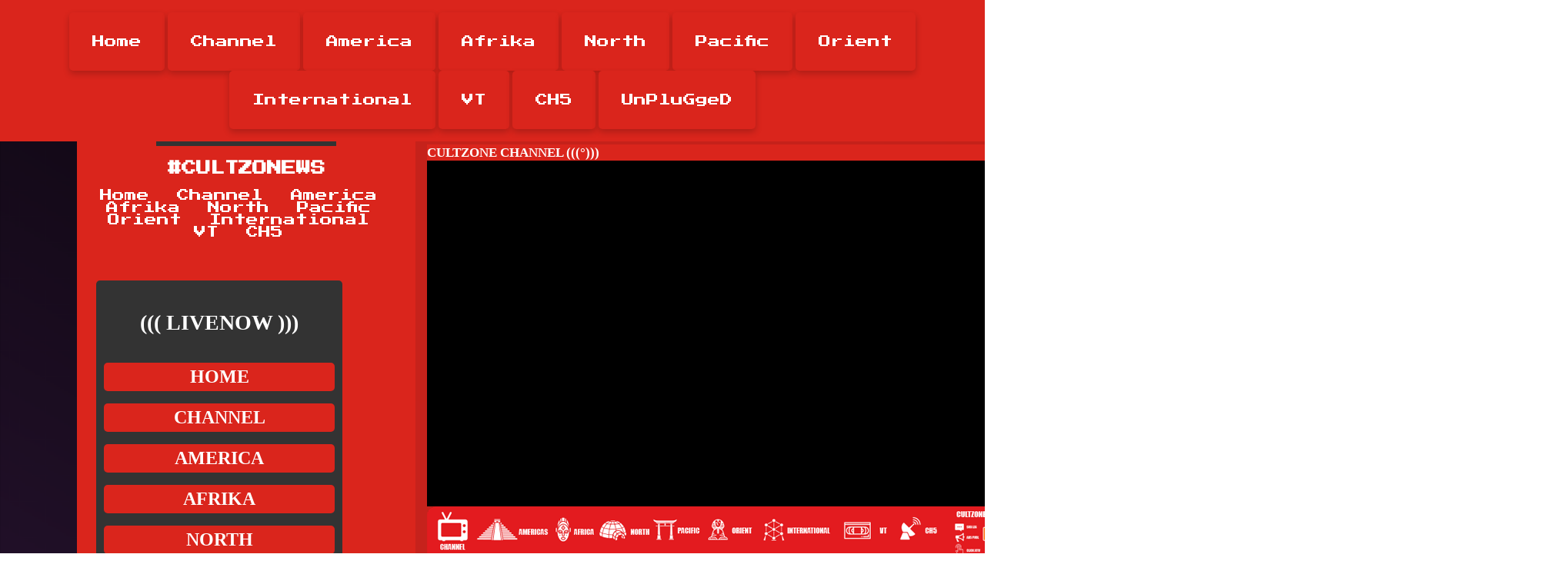

--- FILE ---
content_type: text/html; charset=ISO-8859-1
request_url: https://cultzone.org/tv.php?tv=io
body_size: 90034
content:
<!DOCTYPE html>
<html lang="pt-BR">
<head>
<link href="https://fonts.googleapis.com/css2?family=Press+Start+2P&display=swap" rel="stylesheet"> <!-- Importa a fonte -->
<title>#CULTZONEWS MOTOR:</title>
	<meta name="title" content="THE CULT ZONE CULTZONE The Real Motor Entertainment 101 Divirta-se!" />
	<meta http-equiv="content-type" content="text/html; charset=iso-8859-1" >
	<meta name="author" content="CULTZONE" >
	<meta name="Keywords" Content="buscador brasileiro, motor de busca, buscador, search brazil">
	<meta name="description" content="The Real Motor Entertainment THE Real Cult Zone. Don't accept imitations.Find Movies Games Comics Anime Literatura and Have fun! The Cult Zone THE Portal of entertainment that will change their concepts. The last limit of the desert of the Real. Free your mind, Neo. Enjoy the Matrix." />
	<meta content="text/html; charset=ISO-8859-1" http-equiv="Content-Type" />
	<meta content="pt" http-equiv="Content-Language" />
	<meta content="0" http-equiv="Expires" />
	<meta content="no-cache, must-revalidate" http-equiv="Cache-Control" />
	<meta content="no-cache" http-equiv="Pragma" />
	<meta name="revisit-after" content="3 days" />
	<meta name="author" content="CULTZONE" />
	<meta name="copyright" content="&copy; WebSolutions 2026 https://web.cultzone.com.br" />
	<meta name="language" content="portuguese" />
	<meta name="distribution" content="Global" />
	<meta name="robots" content="index, follow" />
	<meta name="rating" content="General" />
	<meta name="geo.country" content="Brasil" />
	<meta name="dc.language" content="pt" />
	<meta name="yandex-verification" content="e11111b37b53f6ac" />
	<meta name="viewport" content="width=device-width, initial-scale=0.5, user-scalable=yes, minimum-scale=0.1, maximum-scale=1.0">
	<meta http-equiv="X-Content-Type-Options" content="nosniff" />
	<meta http-equiv="Content-Security-Policy" content="script-src 'none';">  
<!-- <link href="https://www.cultzone.org/cultzone.css" rel="stylesheet" type="text/css">-->
<link href="https://www.cultzone.com.br/cultzone.css" rel="stylesheet" type="text/css">
</head>
<head>
    <style>
        body {
            background-color: #000000; /* Cor de fundo */
            background: linear-gradient(30deg, #8e44ad, #000000); /* Gradiente */
            color: #FFFFFF; /* Cor do texto */
            font-family: 'Press Start 2P', cursive; /* Fonte estilo retro */
            display: flex; /* Usando Flexbox para layout */
            text-align: center;
            padding: 100px;
            margin-left: 0px;
            margin-top: 0px;
            margin-right: 0px;
            margin-bottom: 0px;
            overflow-x: hidden; /* Remove a barra de rolagem horizontal */
        }

        header{
            border-radius: 8px;        
        }

        .style1 {font-size: 24px}

        h1 {
            margin-bottom: 20px;
        }

        .container {
            max-width: 800px;
            margin: auto;  
    
        }

        .video-container {
            flex-grow: 1; /* O conteÃºdo central ocupa o espaÃ§o restante */
            display: flex;
            flex-direction: column;
            align-items: center; /* Alinha itens ao centro */
            margin: auto;
        }

        .editor {
            max-width: 800px;
            margin: left;
            text-align: left;
            margin: 5px;
        }

        .section {
            background-color: rgba(218, 37, 28, 0.9); /* Fundo semi-transparente */
            border-radius: 8px;
            padding: 15px;
            margin-bottom: 20px;
        }

        .noticias {
            background-color: rgba(218, 37, 28, 0.2); /* Fundo semi-transparente */
            border-radius: 8px;
            padding: 15px;
            margin-bottom: 20px;
            margin: 5px;
        }

        .sidebar {
            width: 300px; /* Largura do menu lateral */
            background-color: #333; /* Cor do menu lateral */
            padding: 10px;
            border-radius: 5px;
            margin-right: 20px;
            display: flex;
            flex-direction: column; /* Alinha os botÃµes verticalmente */
            align-items: LEFT; /* Centraliza os botÃµes horizontalmente */
            margin: 5px;
        }

        .sidebar h3 {
            color: white;
        }

        .audio-bar {
            background-color: #DA251C; /* Barra sonora background color */
            padding: 10px;
            display: flex;
            align-items: center;
            position: relative;
            z-index: 1000; /* Ensure it is on top */
        }

        .audio-bar img {
            border-radius: 5px; /* Rounded corners for images */
            margin-right: 10px;
        }

        .audio-bar h3 {
            margin: 0;
            color: #FFFFFF; /* Track title color */
        }

        .audio-bar p {
            margin: 0;
            color: #FFFFFF; /* Artist name color */
        }

        .button {
            display: inline-block;
            padding: 5px 10px; /* Tamanho dos botÃµes */
            margin: 8px 0; /* Margem entre os botÃµes na barra de controle (ajustado para 8 pixels) */
            background-color: #DA251C; /* Cor do botÃ£o */
            color: white;
            border-radius: 5px;
            cursor: pointer;
        }

        .button:hover {
            background-color: #FF3B3B; /* Cor ao passar o mouse */
        }

        a {
            color: #FFD700; /* Cor dourada para os links */
            text-decoration: none; /* Remove sublinhado */
        }

        a:hover {
            text-decoration: underline; /* Sublinha ao passar o mouse */
        }
        header {
            background-color: #DA251C; /* Header background color */
            padding: 20px;
            text-align: center;
        }

        nav ul {
            list-style-type: none;
            padding: 0;
        }

        nav ul li {
            display: inline;
            margin-right: 20px;
        }

        nav ul li a {
            color: #FFFFFF; /* Link color */
            text-decoration: none;
        }

        main {
            padding: 20px;
        }

        h2 {
            color: #FFFFFF; /* Title color */
        }
        .article-list {
            background-color: #1a1a1a; /* Darker background for articles */
            border-radius: 5px; /* Rounded corners */
            padding: 10px;
            margin-top: 20px;
        }

        .article-item {
            margin-bottom: 15px;
        }

        .article-image {
            max-width: 100%; /* Responsive image */
            border-radius: 5px; /* Rounded corners */
            margin-bottom: 20px;
        }

        .game-card_titles{
            font-family: 'Press Start 2P', cursive; /* Fonte estilo retro */
            font-size: 18px;
            font-weight: bold;
            text-transform: uppercase;
            color: yellow;
        }
        .game-card{
            font-family: 'Press Start 2P', cursive; /* Fonte estilo retro */
            font-size: 14px;
            font-weight: bold;            
            text-transform: capitalize;

        }
        .search_titles{
            font-family: Tahoma;
            font-size: 18px;
            font-weight: bold;
            text-transform: uppercase;
        }
        .search_lines{
            font-family: Tahoma;
            font-size: 14px;
            font-weight: bold;
        }        

        .search-results {
            margin-top: 20px;
        }

        .result-item {
            background-color: #1a1a1a; /* Darker background for results */
            border-radius: 5px; /* Rounded corners */
            padding: 10px;
            margin-bottom: 10px;
        }

        footer {
            background-color: #DA251C; /* Footer background color */
            color: #FFFFFF; /* Footer text color */
            text-align: center;
            padding: 10px 0;
            margin-top: 20px;
            margin: 5px;
        }

        .search-widget {
            margin-top: 20px; /* EspaÃ§o acima da busca */
        }

        .search-container {
            display: flex; /* Usando Flexbox para alinhar os elementos */
            justify-content: center; /* Centraliza os itens horizontalmente */
            align-items: center; /* Alinha os itens verticalmente */
        }

        .search-input {
            padding: 10px; /* EspaÃ§amento interno */
            width: 250px; /* Largura do campo de busca */
            border: 1px solid #DA251C; /* Borda do campo */
            border-radius: 5px; /* Bordas arredondadas */
            margin-right: 10px; /* EspaÃ§o entre o campo e o botÃ£o */
            background-color: rgba(255, 255, 255, 0.25); /* Fundo semi-transparente */
            color: #FFFFFF; /* Cor do texto */
            font-style:: normal;
            color: #FFFFFF;
            font-weight: bold;
            font-variant: normal;
            line-height: normal;
            /*text-transform: uppercase */
        }

        .search-button {
            padding: 10px 15px; /* Tamanho do botÃ£o */
            background-color: #FFFFFF; /* Cor de fundo do botÃ£o */
            color: white; /* Cor do texto do botÃ£o (vermelho) */
            font-weight: bolder; /* Deixa o texto em negrito */
            border: none; /* Remove a borda padrÃ£o */
            border-radius: 5px; /* Bordas arredondadas */
            cursor: pointer; /* Muda o cursor ao passar sobre o botÃ£o */
            transition: background-color 0.3s, color 0.3s; /* TransiÃ§Ã£o suave para hover */
        }

        .search-button:hover {
            background-color: #FF3B3B; /* Cor ao passar o mouse */
        }

        .search-widget input[type="text"] {
            padding: 10px;
            width: 300px;
        }

        .search-widget button {
            padding: 10px;
            background-color: #DA251C; /* Button color */
            color: #FFFFFF; /* Button text color */
            border: none;
            cursor: pointer;
        }
        .search-bar {
            margin-top: 10px;
        }

        .search-bar input[type="text"] {
            padding: 10px;
            width: 300px;
            border-radius: 5px;
            border: 1px solid #DA251C; /* Border color */
        }
        .menu {
            /*width: 300px; /* Largura fixa para o menu */
            margin-right: 20px; /* EspaÃ§o entre o menu e o conteÃºdo central */
            display: flex; /* Usar flexbox para layout */
            margin: left;            
            flex-direction: column;
            align-items: left;
            text-align: left;
            padding: 30px 0; /* Adiciona espaÃ§amento interno na parte superior e inferior */
            margin: 5px;
            border-radius: 5px;        
        }
        .corpo {
            font-family: Arial, sans-serif;
            display: flex;
            justify-content: center;
            align-items: center;
            height: 100vh;
            background-color: #333;
            color: white;
            margin: 0;
        }

        #powerButton {
            padding: 10px 20px;
            font-size: 16px;
            background-color: #2a2a2a;
            color: white;
            border: none;
            cursor: pointer;
        }

        #powerButton:active {
            background-color: #555;
        }

        #leds-container {
            display: flex;
            justify-content: center;
            margin-top: 20px;
        }

        .ledx {
            width: 20px;
            height: 20px;
            background-color: #444;
            transition: background-color 0.2s ease;
        }

        /* LEDs unidos sem margens */
        .led-container {
            display: flex;
        }
        
    /* Estilos gerais para a tabela de notÃ­cias */
    .news-table {
        width: 100%; /* Faz a tabela ocupar toda a largura disponÃ­vel */
        border-collapse: collapse; /* Remove espaÃ§os entre as cÃ©lulas */
    }

    .news-row {
        background-color: #CCCCFF; /* Cor de fundo para o conteÃºdo da notÃ­cia */
        padding: 1px; /* EspaÃ§amento interno */
        margin-bottom: 10px; /* EspaÃ§amento entre as caixas de notÃ­cias */
        display: flex; /* Usar flexbox para alinhar os itens */
        align-items: flex-start; /* Alinha os itens ao topo */
        margin-right: 21px; /* EspaÃ§amento entre as caixas de notÃ­cias */
    }

    .news-image {
        width: 120px; /* Largura da imagem */
        height: 90px; /* Altura da imagem */
        margin-right: 10px; /* EspaÃ§amento Ã  direita da imagem */
        padding: 5px; /* EspaÃ§amento interno do conteÃºdo */
        margin-left: 2px; /* EspaÃ§amento Ã  direita da imagem */
    }

    .news-content {
        background-color: #CCCCFF; /* Cor de fundo para o conteÃºdo da notÃ­cia */
        padding: 5px; /* EspaÃ§amento interno do conteÃºdo */
        flex-grow: 1; /* Faz o conteÃºdo ocupar o espaÃ§o restante */
    }

    .title_homedstq {
        font-weight: bold; /* Destaque para o tÃ­tulo */
    }

    .homedstq {
        color: #333; /* Cor do texto da chamada */
    }

        /* Responsividade para dispositivos mÃ³veis */
    @media (max-width: 800px) {
        .container {
            max-width: 600px;
            margin: auto;    
        }

        .editor {
            max-width: 600px;
            margin: left;
            text-align: left;
            margin: 5px;
        }
        .sidebar {
            width: 150px; /* Largura do menu lateral */
            background-color: #333; /* Cor do menu lateral */
            padding: 10px;
            border-radius: 5px;
            margin-right: 20px;
            display: flex;
            flex-direction: column; /* Alinha os botÃµes verticalmente */
            align-items: LEFT; /* Centraliza os botÃµes horizontalmente */
            margin: 5px;
        }
    }
    </style>
</head>
<body>
<div>    
    <header>       
        <nav>
            <iframe width="250" height="70" src="barra_leds.php" frameborder="0" scrolling=no>x</iframe>
            <ul><h3>#CULTZONEWS</h3>
            <li><a href="https://www.cultzone.org">Home</a></li>
            <li><a href="https://cultzone.org/tv.php?tv=cz">Channel</a></li>
            <li><a href="https://cultzone.org/tv.php?tv=la">America</a></li>
            <li><a href="https://cultzone.org/tv.php?tv=fa">Afrika</a></li>
            <li><a href="https://cultzone.org/tv.php?tv=nr">North</a></li>
            <li><a href="https://cultzone.org/tv.php?tv=pa">Pacific</a></li>
            <li><a href="https://cultzone.org/tv.php?tv=ol">Orient</a></li>        
            <li><a href="https://cultzone.org/tv.php?tv=inn">International</a></li>
            <!--<li><a href="https://cultzone.org/tv.php?tv=mm">Carnival</a></li>-->
            <li><a href="https://cultzone.org/tv.php?tv=io">VT</a></li>
            <li><a href="https://tv.cultzone.org/live/CH5.php">CH5</a></li>
            </ul>
        </nav>
            <div class="abas">
            <!-- Barra de LED --><style>
.menu {
    text-align: center; /* Centraliza o tÃ­tulo do menu */
    margin: 1px 0; /* Margem acima e abaixo do menu */
}

.abas {
    position:absolute; /* deixa como radio */
    width: 100%; /* Garante que ocupe toda a largura */
    max-width: 100%; /* Largura mÃ¡xima da barra */
    display: flex; /* Usa Flexbox para o layout */
    flex-direction: column; /* Alinha os itens em coluna */
    text-align: center; /* Centraliza o texto */
    justify-content: center; /* Centraliza os itens horizontalmente */
    margin: 0 auto; /* Centraliza a barra horizontalmente */
    align-items: top; /* Alinha os itens verticalmente ao centro */
    padding: 0px 0; /* Adiciona espaÃ§amento interno na parte superior e inferior */
    top: 0; /* Garante que fique no topo */
    left: 0; /* Garante que fique alinhada Ã  esquerda */
    right: 0; /* Garante que fique alinhada Ã  direita */
    z-index: 1000; /* Garante que a barra fique acima de outros elementos */
    background-color: #DA251C; /* Cor de fundo do botÃ£o */
    /* background: linear-gradient(30deg,#000000,#8e44ad); /* Gradiente */
}

.piano-menu {
    list-style: none; /* Remove os marcadores da lista */
    padding: 0; /* Remove o padding padrÃ£o */
    display: flex; /* Usa Flexbox para alinhar os itens em linha */
    flex-wrap: wrap; /* Permite que os itens se movam para a prÃ³xima linha se nÃ£o houver espaÃ§o */
    justify-content: center; /* Centraliza os itens horizontalmente */
}

.piano-menu li {
    margin: 0 2px; /* EspaÃ§amento reduzido entre os botÃµes */
}

.piano-menu a {
    display: inline-block; /* Permite aplicar padding e margin */
    padding: 30px 30px; /* Tamanho dos botÃµes */
    background-color: #DA251C; /* Cor de fundo do botÃ£o */
    color: white; /* Cor do texto do botÃ£o */
    text-decoration: none; /* Remove sublinhado */
    border-radius: 5px; /* Bordas arredondadas */
    box-shadow: 0 4px 8px rgba(0, 0, 0, 0.2); /* Sombra para dar profundidade */
    transition: background-color 0.3s, transform 0.2s, box-shadow 0.3s; /* TransiÃ§Ãµes suaves */
}

.piano-menu a:hover {
    background-color: #FF3B3B; /* Cor ao passar o mouse */
    transform: translateY(-2px); /* Move o botÃ£o para cima ao passar o mouse */
    box-shadow: 0 6px 12px rgba(0, 0, 0, 0.5); /* Aumenta a sombra ao passar o mouse */
}

/* Responsividade para dispositivos mÃ³veis */
@media (max-width: 800px) {
    .piano-menu a {
        padding: 10px; /* Reduz o padding em telas menores */
        font-size: 14px; /* Ajusta o tamanho da fonte para melhor legibilidade */
    }
    body {
        padding: 120px; /* Ajusta o padding do corpo para evitar overflow */
    }
    .abas {
        position: fixed; /* MantÃ©m a barra fixa no topo */
        width: 100%; /* Garante que ocupe toda a largura da tela */
        max-width: 100%; /* Largura mÃ¡xima da barra */
        left: 50%; /* Centraliza horizontalmente */
        transform: translateX(-50%); /* Ajusta para centralizar corretamente */
    }
}

</style>
<div class="abas">
    <ul class="piano-menu">
        <li><a href="https://www.cultzone.org">Home</a></li>
        <li><a href="https://cultzone.org/tv.php?tv=cz">Channel</a></li>
        <li><a href="https://cultzone.org/tv.php?tv=la">America</a></li>
        <li><a href="https://cultzone.org/tv.php?tv=fa">Afrika</a></li>
        <li><a href="https://cultzone.org/tv.php?tv=nr">North</a></li>
        <li><a href="https://cultzone.org/tv.php?tv=pa">Pacific</a></li>
        <li><a href="https://cultzone.org/tv.php?tv=ol">Orient</a></li>        
        <li><a href="https://cultzone.org/tv.php?tv=inn">International</a></li>
        <!--<li><a href="https://cultzone.org/tv.php?tv=mm">Carnival</a></li>-->
        <li><a href="https://cultzone.org/tv.php?tv=io">VT</a></li>
        <li><a href="https://tv.cultzone.org/live/CH5.php">CH5</a></li>
        <li><a href="https://matrix.cultzone.org/">UnPluGgeD</a></li>
    </ul>
</div>
            </div>
        <div class="search-widget">
               <div class="controls">
                                            </div>
        </div>
        <div class="menu">
                <div class="sidebar">
                        <h3>((( LIVENOW )))</h3>
                        <li class="button"><a href="https://www.cultzone.org">Home</a></li>
                        <li class="button"><a href="https://cultzone.org/tv.php?tv=cz">Channel</a></li>
                        <li class="button"><a href="https://cultzone.org/tv.php?tv=la">America</a></li>
                        <li class="button"><a href="https://cultzone.org/tv.php?tv=fa">Afrika</a></li>
                        <li class="button"><a href="https://cultzone.org/tv.php?tv=nr">North</a></li>
                        <li class="button"><a href="https://cultzone.org/tv.php?tv=pa">Pacific</a></li>
                        <li class="button"><a href="https://cultzone.org/tv.php?tv=ol">Orient</a></li>        
                        <li class="button"><a href="https://cultzone.org/tv.php?tv=inn">International</a></li>
                        <!--<li class="button"><a href="https://cultzone.org/tv.php?tv=mm">Carnival</a></li>-->
                        <li class="button"><a href="https://tv.cultzone.org/live/CH5.php">CH5</a></li>
                </div>
        </div>           
    </header>
    
        <main class="container">
            <section id="content" class="section">
            <h2>NewsUpdates</h2>
                 <!-- bloco inicio -->
                 <div background-color='rgba(218, 37, 28, 0.9)'><ul id="latest-articles">
                <table border="0" cellpadding="0" cellspacing="0" bordercolor="#FFFFFF" valign="top" >
                    <tr align="center"><td align="center">
                                                <div align="left">
                        <span class="title_home"><font face="Verdana, Arial, Helvetica, sans-serif"></font></span>
                        <span class="title_home">CULTZONE</span>
                            <table border="0" class="tdhome" width="300" >
                                <tr><td width="60" rowspan="2" bgcolor="#CCCCFF"><a href="https://www.cultzone.com.br/cultzone_exibe.php?id=2550">
                                <img src="https://www.cultzone.com.br/artigos/img/dstq_cultzone2550.jpg" width="60" height="45" hspace="3" vspace="3"></a></td>
                                <td  valign="bottom" bgcolor="#CCCCFF"><div align="left"><span class="title_homedstq">CULTZONE: The First Avenger</span></div></td></tr>
                                <tr><td valign="top" bgcolor="#CCCCFF" class="homedstqCopy"><div align="left"><span class="homedstq">Enfrentamos o governo secreto durante durante a guerra infinita</span></div>
                                <!-- ADVERTE --></td></tr>
                            </table>
                        </div></td></tr>
                </table>                        <div align="left">
                        <span class="title_home"><font face="Verdana, Arial, Helvetica, sans-serif"></font></span>
                        <span class="title_home">CULTZONE</span>
                            <table border="0" class="tdhome" width="300" >
                                <tr><td width="60" rowspan="2" bgcolor="#CCCCFF"><a href="https://www.cultzone.com.br/cultzone_exibe.php?id=2549">
                                <img src="https://www.cultzone.com.br/artigos/img/dstq_cultzone2549.jpg" width="60" height="45" hspace="3" vspace="3"></a></td>
                                <td  valign="bottom" bgcolor="#CCCCFF"><div align="left"><span class="title_homedstq">CULTZONE do Milhão</span></div></td></tr>
                                <tr><td valign="top" bgcolor="#CCCCFF" class="homedstqCopy"><div align="left"><span class="homedstq">Nunca antes na história deste país, havíamos zerado a meta, depois dobrado, na ponte para futuro do indice goldenshower de audiência</span></div>
                                <!-- ADVERTE --></td></tr>
                            </table>
                        </div></td></tr>
                </table>                        <div align="left">
                        <span class="title_home"><font face="Verdana, Arial, Helvetica, sans-serif"></font></span>
                        <span class="title_home">CINEMA</span>
                            <table border="0" class="tdhome" width="300" >
                                <tr><td width="60" rowspan="2" bgcolor="#CCCCFF"><a href="https://www.cultzone.com.br/cultzone_exibe.php?id=2548">
                                <img src="https://www.cultzone.com.br/artigos/img/dstq_cultzone2548.jpg" width="60" height="45" hspace="3" vspace="3"></a></td>
                                <td  valign="bottom" bgcolor="#CCCCFF"><div align="left"><span class="title_homedstq">STAIRWAY TO HEAVENS</span></div></td></tr>
                                <tr><td valign="top" bgcolor="#CCCCFF" class="homedstqCopy"><div align="left"><span class="homedstq">Em sua jornada, o herói Motoqueiro Solitário chegou até Hollywood</span></div>
                                <!-- ADVERTE --></td></tr>
                            </table>
                        </div></td></tr>
                </table>                        <div align="left">
                        <span class="title_home"><font face="Verdana, Arial, Helvetica, sans-serif"></font></span>
                        <span class="title_home">CINEMA</span>
                            <table border="0" class="tdhome" width="300" >
                                <tr><td width="60" rowspan="2" bgcolor="#CCCCFF"><a href="https://www.cultzone.com.br/cultzone_exibe.php?id=2547">
                                <img src="https://www.cultzone.com.br/artigos/img/dstq_cultzone2547.jpg" width="60" height="45" hspace="3" vspace="3"></a></td>
                                <td  valign="bottom" bgcolor="#CCCCFF"><div align="left"><span class="title_homedstq">Sir Brazilian Wolverine</span></div></td></tr>
                                <tr><td valign="top" bgcolor="#CCCCFF" class="homedstqCopy"><div align="left"><span class="homedstq">Marcos Greick agora tem sangue azul</span></div>
                                <!-- ADVERTE --></td></tr>
                            </table>
                        </div></td></tr>
                </table>                        <div align="left">
                        <span class="title_home"><font face="Verdana, Arial, Helvetica, sans-serif"></font></span>
                        <span class="title_home">DC COMICS</span>
                            <table border="0" class="tdhome" width="300" >
                                <tr><td width="60" rowspan="2" bgcolor="#CCCCFF"><a href="https://www.cultzone.com.br/cultzone_exibe.php?id=2546">
                                <img src="https://www.cultzone.com.br/artigos/img/dstq_cultzone2546.jpg" width="60" height="45" hspace="3" vspace="3"></a></td>
                                <td  valign="bottom" bgcolor="#CCCCFF"><div align="left"><span class="title_homedstq">Um Conto de Natal</span></div></td></tr>
                                <tr><td valign="top" bgcolor="#CCCCFF" class="homedstqCopy"><div align="left"><span class="homedstq">Nesta hora sagrada, não faltam histórias de uma ajuda do Batman para o Papai Noel</span></div>
                                <!-- ADVERTE --></td></tr>
                            </table>
                        </div></td></tr>
                </table>                </ul></div><!-- bloco fim -->

    <div class="section">
                <h2>HOLLYWOOD</h2>
                <!-- bloco inicio -->
                 <div background-color='rgba(218, 37, 28, 0.9)'><ul id="latest-articles">
                <table border="0" cellpadding="0" cellspacing="0" bordercolor="#FFFFFF" valign="top" >
                    <tr align="center"><td align="center">
                                                <div align="left">
                        <span class="title_home"><font face="Verdana, Arial, Helvetica, sans-serif"></font></span>
                        <span class="title_home">CINEMA</span>
                            <table border="0" class="tdhome" width="300" >
                                <tr><td width="60" rowspan="2" bgcolor="#CCCCFF"><a href="https://www.cultzone.com.br/cultzone_exibe.php?id=2548">
                                <img src="https://www.cultzone.com.br/artigos/img/dstq_cultzone2548.jpg" width="60" height="45" hspace="3" vspace="3"></a></td>
                                <td  valign="bottom" bgcolor="#CCCCFF"><div align="left"><span class="title_homedstq">STAIRWAY TO HEAVENS</span></div></td></tr>
                                <tr><td valign="top" bgcolor="#CCCCFF" class="homedstqCopy"><div align="left"><span class="homedstq">Em sua jornada, o herói Motoqueiro Solitário chegou até Hollywood</span></div>
                                <!-- ADVERTE --></td></tr>
                            </table>
                        </div></td></tr>
                </table>                        <div align="left">
                        <span class="title_home"><font face="Verdana, Arial, Helvetica, sans-serif"></font></span>
                        <span class="title_home">CINEMA</span>
                            <table border="0" class="tdhome" width="300" >
                                <tr><td width="60" rowspan="2" bgcolor="#CCCCFF"><a href="https://www.cultzone.com.br/cultzone_exibe.php?id=2547">
                                <img src="https://www.cultzone.com.br/artigos/img/dstq_cultzone2547.jpg" width="60" height="45" hspace="3" vspace="3"></a></td>
                                <td  valign="bottom" bgcolor="#CCCCFF"><div align="left"><span class="title_homedstq">Sir Brazilian Wolverine</span></div></td></tr>
                                <tr><td valign="top" bgcolor="#CCCCFF" class="homedstqCopy"><div align="left"><span class="homedstq">Marcos Greick agora tem sangue azul</span></div>
                                <!-- ADVERTE --></td></tr>
                            </table>
                        </div></td></tr>
                </table>                        <div align="left">
                        <span class="title_home"><font face="Verdana, Arial, Helvetica, sans-serif"></font></span>
                        <span class="title_home">CINEMA</span>
                            <table border="0" class="tdhome" width="300" >
                                <tr><td width="60" rowspan="2" bgcolor="#CCCCFF"><a href="https://www.cultzone.com.br/cultzone_exibe.php?id=2543">
                                <img src="https://www.cultzone.com.br/artigos/img/dstq_cultzone2543.jpg" width="60" height="45" hspace="3" vspace="3"></a></td>
                                <td  valign="bottom" bgcolor="#CCCCFF"><div align="left"><span class="title_homedstq">No Time to Die</span></div></td></tr>
                                <tr><td valign="top" bgcolor="#CCCCFF" class="homedstqCopy"><div align="left"><span class="homedstq">No vigésimo-quinto filme da franquia, James Bond terá de ser reinventar</span></div>
                                <!-- ADVERTE --></td></tr>
                            </table>
                        </div></td></tr>
                </table>                        <div align="left">
                        <span class="title_home"><font face="Verdana, Arial, Helvetica, sans-serif"></font></span>
                        <span class="title_home">CINEMA</span>
                            <table border="0" class="tdhome" width="300" >
                                <tr><td width="60" rowspan="2" bgcolor="#CCCCFF"><a href="https://www.cultzone.com.br/cultzone_exibe.php?id=2541">
                                <img src="https://www.cultzone.com.br/artigos/img/dstq_cultzone2541.jpg" width="60" height="45" hspace="3" vspace="3"></a></td>
                                <td  valign="bottom" bgcolor="#CCCCFF"><div align="left"><span class="title_homedstq">Make America Groovy Again</span></div></td></tr>
                                <tr><td valign="top" bgcolor="#CCCCFF" class="homedstqCopy"><div align="left"><span class="homedstq">Bruce Campbell is for President of the United Graves</span></div>
                                <!-- ADVERTE --></td></tr>
                            </table>
                        </div></td></tr>
                </table>                        <div align="left">
                        <span class="title_home"><font face="Verdana, Arial, Helvetica, sans-serif"></font></span>
                        <span class="title_home">CINEMA</span>
                            <table border="0" class="tdhome" width="300" >
                                <tr><td width="60" rowspan="2" bgcolor="#CCCCFF"><a href="https://www.cultzone.com.br/cultzone_exibe.php?id=2478">
                                <img src="https://www.cultzone.com.br/artigos/img/dstq_cultzone2478.jpg" width="60" height="45" hspace="3" vspace="3"></a></td>
                                <td  valign="bottom" bgcolor="#CCCCFF"><div align="left"><span class="title_homedstq">The Black Oscar</span></div></td></tr>
                                <tr><td valign="top" bgcolor="#CCCCFF" class="homedstqCopy"><div align="left"><span class="homedstq">Todo Poder Para o Povo Afro</span></div>
                                <!-- ADVERTE --></td></tr>
                            </table>
                        </div></td></tr>
                </table>                </ul></div><!-- bloco fim -->              
            </div>
            <div class="section">
            <h2>ZONEWS MARVEL</h2>
            <ul id="latest-articles">
                                                        <div align="left">
                            <span class="title_home">MARVEL                                <table border="0" class="tdhome" width="300" >
                                    <tr><td width="60" rowspan="2" bgcolor="#CCCCFF"><a href="https://www.cultzone.com.br/cultzone_exibe.php?id=2524">
                                    <img src="https://www.cultzone.com.br/artigos/img/dstq_cultzone2524.jpg" width="60" height="45" hspace="3" vspace="3"></a></td>
                                    <td  width="160" valign="bottom" bgcolor="#CCCCFF"><div align="left"><span class="title_homedstq">Justiceiro: O Pelotão</span></div></td></tr>
                                    <tr><td valign="top" bgcolor="#CCCCFF" class="homedstqCopy"><div align="left"><span class="homedstq">Os fuzileiros navais de seu primeiro comando</span></div>
                                    <!-- ADVERTE --></td></tr>
                                </table>
                            </div></td></tr>
                                                <div align="left">
                            <span class="title_home">MARVEL                                <table border="0" class="tdhome" width="300" >
                                    <tr><td width="60" rowspan="2" bgcolor="#CCCCFF"><a href="https://www.cultzone.com.br/cultzone_exibe.php?id=2525">
                                    <img src="https://www.cultzone.com.br/artigos/img/dstq_cultzone2525.jpg" width="60" height="45" hspace="3" vspace="3"></a></td>
                                    <td  width="160" valign="bottom" bgcolor="#CCCCFF"><div align="left"><span class="title_homedstq">A Espada Selvagem de Conan - Volume 9</span></div></td></tr>
                                    <tr><td valign="top" bgcolor="#CCCCFF" class="homedstqCopy"><div align="left"><span class="homedstq">O Sangue dos Deuses e a Filha da Feitiçaria</span></div>
                                    <!-- ADVERTE --></td></tr>
                                </table>
                            </div></td></tr>
                                                <div align="left">
                            <span class="title_home">MARVEL                                <table border="0" class="tdhome" width="300" >
                                    <tr><td width="60" rowspan="2" bgcolor="#CCCCFF"><a href="https://www.cultzone.com.br/cultzone_exibe.php?id=2517">
                                    <img src="https://www.cultzone.com.br/artigos/img/dstq_cultzone2517.jpg" width="60" height="45" hspace="3" vspace="3"></a></td>
                                    <td  width="160" valign="bottom" bgcolor="#CCCCFF"><div align="left"><span class="title_homedstq">ESPECULAÇÃO INFINITA</span></div></td></tr>
                                    <tr><td valign="top" bgcolor="#CCCCFF" class="homedstqCopy"><div align="left"><span class="homedstq">Com o fim dos Vingadores, o Universo Marvel está completamente caótico</span></div>
                                    <!-- ADVERTE --></td></tr>
                                </table>
                            </div></td></tr>
                                                <div align="left">
                            <span class="title_home">MARVEL                                <table border="0" class="tdhome" width="300" >
                                    <tr><td width="60" rowspan="2" bgcolor="#CCCCFF"><a href="https://www.cultzone.com.br/cultzone_exibe.php?id=2494">
                                    <img src="https://www.cultzone.com.br/artigos/img/dstq_cultzone2494.jpg" width="60" height="45" hspace="3" vspace="3"></a></td>
                                    <td  width="160" valign="bottom" bgcolor="#CCCCFF"><div align="left"><span class="title_homedstq">The New Black Order</span></div></td></tr>
                                    <tr><td valign="top" bgcolor="#CCCCFF" class="homedstqCopy"><div align="left"><span class="homedstq">A nova boy band do mal que demoliu o Universo Marvel</span></div>
                                    <!-- ADVERTE --></td></tr>
                                </table>
                            </div></td></tr>
                                                <div align="left">
                            <span class="title_home">MARVEL                                <table border="0" class="tdhome" width="300" >
                                    <tr><td width="60" rowspan="2" bgcolor="#CCCCFF"><a href="https://www.cultzone.com.br/cultzone_exibe.php?id=2477">
                                    <img src="https://www.cultzone.com.br/artigos/img/dstq_cultzone2477.jpg" width="60" height="45" hspace="3" vspace="3"></a></td>
                                    <td  width="160" valign="bottom" bgcolor="#CCCCFF"><div align="left"><span class="title_homedstq">He is back!</span></div></td></tr>
                                    <tr><td valign="top" bgcolor="#CCCCFF" class="homedstqCopy"><div align="left"><span class="homedstq">Uncanny X-Men #4</span></div>
                                    <!-- ADVERTE --></td></tr>
                                </table>
                            </div></td></tr>
                                    
            </ul>
        </div><!-- bloco fim -->
    
    </div>              </section>            
    </main> 

    <div class="section" align=left>
    <h1>CULTZONEWS INTERNATIONAL</h1>       
        <div style='align:right;'>
            <div class="video-container">
                <table width="100%" border="0" cellpadding="0" cellspacing="0"><tr><td colspan="3" bgcolor="#DA251C"><span class="titulo_news">CULTZONE CHANNEL (((&#176;)))</span></td></tr><tr><td colspan="3" bgcolor="#DA251C"><iframe src="https://www.cultzone.org/tv5_videotape.php" name="channel" width="800" marginwidth="0" height="450" marginheight="0" scrolling="no" frameborder="0" hspace="0" allowtransparency="0" align="center"></iframe></tr><tr><td colspan="3" align="center"><img src="https://www.cultzone.org/imagens/cz-channel-int-live-slim-worldIV.png" width="800" height="90" border="0" usemap="#Map"></tr></table></br></br><table border=0 cellpadding=0 cellspacing=0><tr><td colspan="3"><img src="https://www.cultzone.org/imagens/cz-channel-session.png" width="800" height="54" border="0" usemap="#Map2"></td></tr></table>
                <h2>CULTZONE CHANNEL TV</h2>
            </div>
        </div>
       
        <div class="section">
            <div class="search-widget">
                 <p valign="middle" align="left">
                    <form method="GET" action="motor.php">
                        <!--<div class="search-container">-->
                             <table width="600" border="0" cellpadding="0" cellspacing="0" align="center">
  <tr><td width="50" valign="top" nowrap align="center">
	<div align="center">
        <img src="https://www.cultzone.com.br/IMAGE/Cap_44-half.gif" width="44" height="44" hspace="3" vspace="3" align="top">
    </div>
    </td><td>
    <form method="get" action="/tv.php?a=" enctype="multipart/form-data" name="busca" class="noticias">
    <!-- Novo ServiÃ§o -->
     <label for="busca">CULTZONE MOTOR</label><br>
     <input name="busca" type="text" id="busca" class="search-input" size="50" maxlength="300" placeholder="Type your search"/>
     <input name="Go" type="submit" class="button" value="Go" width="300">
     </form>		   
       <span class='TITLE_FRONT'> Type your search <br><br> Search now what's up?!<br></td></tr></table>                       <!-- </div> -->
                    </form><br><img src="https://www.cultzone.com.br/IMAGE/olha.gif" width="85" height="97" alt="Trajes Fatais" border="0" lowsrc="IMAGE/spiderman.gif">
                    </a>
                </p>                    
            </div>
        </div>

        <div align="center"><!--
    <table width="800" border="0" cellpadding="0" cellspacing="0" align="center" bgcolor=white>
        <tr><td align="center" valign="middle"><p><br><br><br>&nbsp;&nbsp;&nbsp;
                    <img src="https://cultzone.com.br/IMAGE/firew2.gif" alt="" width="50" height="47" align="center" valign="middle">
                    <span class="newyear" align="middle">&nbsp;&nbsp;&nbsp;&nbsp;&nbsp;&nbsp;&nbsp;
                    <span class="newyear"><b>ALEGRIA, AMIZADE, DINHEIRO E MUITO AMOR! 
                        <br>&nbsp;&nbsp;&nbsp;&nbsp;&nbsp;&nbsp;&nbsp;&nbsp;&nbsp;&nbsp;&nbsp;&nbsp;&nbsp;&nbsp;
                        JOY, FRIENDSHIP, MONEY, AND LOTS OF LOVE! &nbsp;<br>
                    <br>&nbsp;&nbsp;E DIVERS&Atilde;O TOTAL! AND TOTAL FUN! 
                    <br><br>&nbsp;&nbsp;&nbsp;&nbsp;&nbsp;&nbsp;&nbsp;MERRY FELIZ FROHE JOYEUSES 2025!"&nbsp;</b></span><br><br><br></p>
                </td><td><span><img src="https://cultzone.com.br/IMAGE/Firew1.gif" alt="" width="100" height="100" align="center" valign="middle"></span></td>
                    <td align="middle"><iframe src="https://www.cultzone.org/fireworks.php" 
						name="channel" width="100" marginwidth="0" height="200" marginheight="0" scrolling="no" 
						frameborder="0" hspace="0" allowtransparency="0"></iframe></td></tr>           
        </table>
    </div>-->
        
        <table width="800" border="0" cellpadding="0" cellspacing="0" align="middle" bgcolor="#085946">
                  <tr align="middle">
                      <td>
					  <p class="natal">&nbsp;&nbsp;<img src="https://cultzone.com.br/IMAGE/arv.gif" alt="Ãrvore de Natal" width="54.75" height="92.5"   valign="middle" align="left">
                         <span class="natal"  valign="middle" align="center" >HAPPY HOLIDAYS! BOAS FESTAS! <br>SCH&Ouml;NE FEIER! BONNES F&Eacute;TES! <br><br>
                         MERRY FELIZ FROHE JOYEUSES 2026!</p></td>
                      <td>
                          <img src="https://cultzone.com.br/IMAGE/noel2.gif" alt="Papai Noel" width="200" height="125"  align="middle">
                      </td>
                      <td align="middle"><iframe src="https://www.cultzone.org/xmas.php" 
						name="channel" width="100" marginwidth="0" height="200" marginheight="0" scrolling="no" 
						frameborder="0" hspace="0" allowtransparency="0">
					</iframe>						
                          <br><br><br><br>
                      </td>
                  </tr>
              </table>
        
        <!-- Content loaders -->

        
        <div class="section">
        <h2>SHOP</h2>
        <p>Comic Games Toys and lot of Fun in its powers!</p>

        <main class="loja">
        <h2>COMICS BOOKSHELF</h2>

            <div class="comic-list">
                                    <div class="comic-item">
                        <img src="https://img.olx.com.br/images/57/577319695221151.webp" alt="Quadrinhos Antigos">
                        <h3>Quadrinhos Antigos</h3>
                        <p>by CULTZONE Shop</p>
                        <p class="price">US$ 1,99</p>
                        <button class="button"><a href="https://www.amazon.com/Viol%C3%AAncia-Gratuita-rela%C3%A7%C3%B5es-imersivos-Portuguese-ebook/dp/B08PFZG9L7?ref_=ast_author_dp_rw&dib=eyJ2IjoiMSJ9.[base64].-t65j7XeIltq8WuNJxhx2QZ4Psekq4Ww42XuPjf2cCk&dib_tag=AUTHOR" style="color:white;">Collect Now!</a></button>
                    </div>
                            </div>
        </main>
    </div>

    <div class="noticias">
        <h2>#CULTZONEWS</h2>
        <p><a href="https://www.cultzone.com.br/artigos/homenews.php">Stay up with the news!</a></p>
        
        <main class="noticias">
            <h2>CULTZONE's Choice Award</h2>
            <p><strong>By PressRoom | 2020-07-28</strong></p>        
            <img src="https://cultzone.com.br/artigos/img/cultzone2538.jpg" alt="CULTZONE's Choice Award" class="article-image">
            <P><strong><a href="http://cultzone.com.br/cultzone_exibe.php?id=2538" style="color:yellow">CULTZONE's Choice Award</a></strong>
            <p>FORTNITE é melhor jogo do Ano! Escolhemos nossos TopTen, confira!</p>
        </main>

        <h3>#CULTZONEWS Highlights</h3>
                <!-- bloco inicio -->

        <table class="news-table" border="0" cellpadding="0" cellspacing="0">
            <tr>
                <td valign="top">
                    <table border="0" cellspacing="0" cellpadding="0">
                        <tr>
                            <td>
                                <table width="100%" border="0" cellpadding="0" cellspacing="0">
                                    <tr>
                                        <td>
                                                                                        <span class="title_home"> MATRIX</span>
                                            <div class="news-row">
                                                <a href="https://www.cultzone.com.br/cultzone_exibe.php?id=2540">
                                                    <img src="https://cultzone.com.br/artigos/img/dstq_cultzone2540.jpg" class="news-image" alt="CLOWNPOWER">
                                                </a>
                                                <div class="news-content">
                                                    <span class="title_homedstq">CLOWNPOWER</span><br>
                                                    <span class="homedstq">Palhaços estão levando a política à sério e políticos tradicionais viraram piada pronta</span>
                                                </div>
                                            </div>
                                                                                        <span class="title_home"> MATRIX</span>
                                            <div class="news-row">
                                                <a href="https://www.cultzone.com.br/cultzone_exibe.php?id=2539">
                                                    <img src="https://cultzone.com.br/artigos/img/dstq_cultzone2539.jpg" class="news-image" alt="Polícia Disruptiva: o Delegado Digital">
                                                </a>
                                                <div class="news-content">
                                                    <span class="title_homedstq">Polícia Disruptiva: o Delegado Digital</span><br>
                                                    <span class="homedstq">CULTZONE WebSolutions cria tecnologia para identificar cyberataques</span>
                                                </div>
                                            </div>
                                                                                        <span class="title_home"> GAMES</span>
                                            <div class="news-row">
                                                <a href="https://www.cultzone.com.br/cultzone_exibe.php?id=2538">
                                                    <img src="https://cultzone.com.br/artigos/img/dstq_cultzone2538.jpg" class="news-image" alt="CULTZONE's Choice Award">
                                                </a>
                                                <div class="news-content">
                                                    <span class="title_homedstq">CULTZONE's Choice Award</span><br>
                                                    <span class="homedstq">FORTNITE é melhor jogo do Ano! Escolhemos nossos TopTen, confira!</span>
                                                </div>
                                            </div>
                                                                                        <span class="title_home"> HQ</span>
                                            <div class="news-row">
                                                <a href="https://www.cultzone.com.br/cultzone_exibe.php?id=2537">
                                                    <img src="https://cultzone.com.br/artigos/img/dstq_cultzone2537.jpg" class="news-image" alt="ESPECIAL COMIC-CON: 32º Prêmio Will Eisner">
                                                </a>
                                                <div class="news-content">
                                                    <span class="title_homedstq">ESPECIAL COMIC-CON: 32º Prêmio Will Eisner</span><br>
                                                    <span class="homedstq">É emocionante participar da maior festa de quadrinhos do planeta</span>
                                                </div>
                                            </div>
                                                                                        <span class="title_home"> HQ</span>
                                            <div class="news-row">
                                                <a href="https://www.cultzone.com.br/cultzone_exibe.php?id=2536">
                                                    <img src="https://cultzone.com.br/artigos/img/dstq_cultzone2536.jpg" class="news-image" alt="COMIC-CON READY-UP">
                                                </a>
                                                <div class="news-content">
                                                    <span class="title_homedstq">COMIC-CON READY-UP</span><br>
                                                    <span class="homedstq">Pare tudo que estiver fazendo! A Intervenção NERD começou!!!</span>
                                                </div>
                                            </div>
                                                                                    </td>
                                    </tr>
                                </table>
                            </td>
                            <td valign="top">                                            <div align="right">
                                                <table border="0" class="tdhome news-table"> <!-- Adicionando a classe news-table -->
                                                    <tr>
                                                        <td class="news-content"> <!-- Usando a classe news-content -->
                                                            <a href="https://www.cultzone.com.br/cultzone_exibe.php?id=2535">
                                                                <img src="https://cultzone.com.br/artigos/img/dstq_cultzone2535.jpg" class="news-image" alt="Imagem da notÃ­cia" hspace="3" vspace="3"> 
                                                                <!-- Usando a classe news-image -->
                                                            </a>
                                                        </td>
                                                    </tr>
                                                </table>                                             <div align="right">
                                                <table border="0" class="tdhome news-table"> <!-- Adicionando a classe news-table -->
                                                    <tr>
                                                        <td class="news-content"> <!-- Usando a classe news-content -->
                                                            <a href="https://www.cultzone.com.br/cultzone_exibe.php?id=2534">
                                                                <img src="https://cultzone.com.br/artigos/img/dstq_cultzone2534.jpg" class="news-image" alt="Imagem da notÃ­cia" hspace="3" vspace="3"> 
                                                                <!-- Usando a classe news-image -->
                                                            </a>
                                                        </td>
                                                    </tr>
                                                </table>                                             <div align="right">
                                                <table border="0" class="tdhome news-table"> <!-- Adicionando a classe news-table -->
                                                    <tr>
                                                        <td class="news-content"> <!-- Usando a classe news-content -->
                                                            <a href="https://www.cultzone.com.br/cultzone_exibe.php?id=2529">
                                                                <img src="https://cultzone.com.br/artigos/img/dstq_cultzone2529.jpg" class="news-image" alt="Imagem da notÃ­cia" hspace="3" vspace="3"> 
                                                                <!-- Usando a classe news-image -->
                                                            </a>
                                                        </td>
                                                    </tr>
                                                </table>                                             <div align="right">
                                                <table border="0" class="tdhome news-table"> <!-- Adicionando a classe news-table -->
                                                    <tr>
                                                        <td class="news-content"> <!-- Usando a classe news-content -->
                                                            <a href="https://www.cultzone.com.br/cultzone_exibe.php?id=2530">
                                                                <img src="https://cultzone.com.br/artigos/img/dstq_cultzone2530.jpg" class="news-image" alt="Imagem da notÃ­cia" hspace="3" vspace="3"> 
                                                                <!-- Usando a classe news-image -->
                                                            </a>
                                                        </td>
                                                    </tr>
                                                </table>                                             <div align="right">
                                                <table border="0" class="tdhome news-table"> <!-- Adicionando a classe news-table -->
                                                    <tr>
                                                        <td class="news-content"> <!-- Usando a classe news-content -->
                                                            <a href="https://www.cultzone.com.br/cultzone_exibe.php?id=2531">
                                                                <img src="https://cultzone.com.br/artigos/img/dstq_cultzone2531.jpg" class="news-image" alt="Imagem da notÃ­cia" hspace="3" vspace="3"> 
                                                                <!-- Usando a classe news-image -->
                                                            </a>
                                                        </td>
                                                    </tr>
                                                </table>                                             <div align="right">
                                                <table border="0" class="tdhome news-table"> <!-- Adicionando a classe news-table -->
                                                    <tr>
                                                        <td class="news-content"> <!-- Usando a classe news-content -->
                                                            <a href="https://www.cultzone.com.br/cultzone_exibe.php?id=2532">
                                                                <img src="https://cultzone.com.br/artigos/img/dstq_cultzone2532.jpg" class="news-image" alt="Imagem da notÃ­cia" hspace="3" vspace="3"> 
                                                                <!-- Usando a classe news-image -->
                                                            </a>
                                                        </td>
                                                    </tr>
                                                </table>                                             </div>
                            </td>
                        </tr>
                    </table>
                </td>
            </tr>
        </table>
    </div>    

    <div class="section">
        <h2>KINDLE BOOKSTORE</h2>
        <p>The lastest E-Books to put in your collection!</p>

        
        <main class="editora">
                <h2>Available Books</h2>
                <p>Explore our collection of books available on Amazon Kindle. Click on the titles to purchase.</p>

                <div class="book-list">
                                            <div class="book-item">
                        <img src="https://m.media-amazon.com/images/I/81fofhx8jhL._SY425_.jpg" alt="Violência Gratuita: As relações entre a agressão nos sistemas imersivos e o gameplay digital">
                        <P><strong><a href="https://www.amazon.com/Viol%C3%AAncia-Gratuita-rela%C3%A7%C3%B5es-imersivos-Portuguese-ebook/dp/B08PFZG9L7?ref_=ast_author_dp_rw&dib=eyJ2IjoiMSJ9.[base64].-t65j7XeIltq8WuNJxhx2QZ4Psekq4Ww42XuPjf2cCk&dib_tag=AUTHOR" style="color:yellow">Violência Gratuita: As relações entre a agressão nos sistemas imersivos e o gameplay digital</a></strong>
                         by Mr. Henrique Drovandi and more</P>
                        </div>
                                    </div>
        </main>
    </div>
  
    
    <main class="container">
        <h2>CULTZONE GAME HUB</h2>

                    <div class="game-card">
                <img src="https://games.cultzone.com.br/img/thecultzonepureland.png" alt="The CULTZONE Pureland RPG Beta" width="150">
                <div>
                    <h3><a href="http://cultzone.com.br/hub/Hd.php?a=p" class="game-card_titles">The CULTZONE Pureland RPG Beta</a></h3>
                    <p>At a time when the world entered in daydream, immersed in its own shadows, there is no more hope... a new hero appears who can put balance in the chaos, freeing himself from the matter and breaking the veils of maya, which is only destined for the great enlightened beings. Find out who you are on this journey... become what you want most in CULTZONE PURELAND!</p>
                </div>
            </div>
            </main>

            <main class="container">
        <h2>Make a donation</h2>

        
        <div class="donation-form">
            <form method="POST" action="">
                <input type="number" name="amount" placeholder="Donation Bucks (US$)" required />
                <button type="submit">Donate :></button>
            </form>
        </div>

        <footer>
            <div class="container">
                <p>
                <div class="container">  <!-- Ãºltima seÃ§Ã£o footer -->
                <br>
                <table border="2" cellpadding="0" cellspacing="0" bordercolor="#FFFFFF" align="center">
                    <tr>
                        <td bgcolor="#DA251C" align="center"><a href="https://anuncie.cultzone.com.br" target="_blank">
                            <img src="https://www.cultzone.com.br/banner/anuncie_pq.jpg" alt="Anunciar na CULTZONE Ã© muito fÃ¡cil" width="10" height="60" border="0">
                        </a>
                    </td>
                    <td>
                        <iframe height="112" name="banner_superior" src="https://www.cultzone.com.br/banner_superior.php" width="437" frameborder="0" marginheight="0" marginwidth="0" scrolling="no" vspace="0" >

                        </iframe>
                    </td></tr>
                </table><br>
                

<p align='center' class='style1Copy'>

<a href='https://www.cultzone.com.br/Home.php' target='_self'><img src='https://www.cultzone.com.br/IMAGE/Cult%20Zone%20original-peq.JPG' width='76' height='23' border='0'></a> 101 Copyright &copy; 2003-2026 <a href='https://zai.cultzone.com.br' target='_blank'>CULTZONEZai Creative Design</a>. <br>All Rights Reserved. <a href='https://corp.cultzone.com.br' target='_blank'>CULTZONE INTERNATIONAL Enterprises</a><br>

  Powered +<a href='https://web.cultzone.com.br' target='_blank'>CULTZONE <em>WebSolutions</em></a><br>

  CULTZONE IT'S A TRADEMARK. DON'T COPY!

  
<form method='post' action='https://www.moip.com.br/Process.do' >
<input type='hidden' name='method' value='donation'/>
<input type='hidden' name='encrypted' value='68mcV1CgTpw8/hrvBqT6Ug=='/>
<input type='hidden' name='type' value='2'/>
<input type='image' name='submit' src='https://static.moip.com.br/imgs/buttons/bt_doar_c04_e04.png' alt='Jornalismo Independente' border='0' />
</form>              <table cellpadding="0" cellspacing="0">
                    <tr>
                    <td ><img src="https://www.cultzone.com.br/imagens/14_anos.png" width="100" height="100" alt="14anos"></td>
                    <td>&nbsp;</td>
                    <td ><p class="style1Copy">Suitable for 14 years older.<br>
                    Verify the Media Ratings of your World Region.</p>
                    <p class="style1Copy">It Contains Inappropriate Language,<br> Fantasy Violence & Weapons<br>
                    Nudes & Eroticism, Cigar & Alchool. <br>Suppresion, Censure & Torture.</p></td>
                    <td>&nbsp;</td>
                    <td ><img src="https://www.cultzone.org/rating/ESRBTeen.png" width="74" height="100" alt="Teens"></td>
                    <td>&nbsp;</td>
                    <td ><img src="https://www.cultzone.org/rating/CERO-C.png" width="74" height="100" alt="15 Year Old"></td>
                    <td>&nbsp;</td>
                    <td ><img src="https://www.cultzone.org/rating/KMRB15.png" width="100" height="100" alt="15 Years Old"></td>
                    <td>&nbsp;</td>
                    <td ><img src="https://www.cultzone.org/rating/PEGI16.png" width="74" height="100" alt="16 ans"></td>
                    <td>&nbsp;</td>
                    <td ><img src="https://www.cultzone.org/rating/GSRR_PG_12.png" width="100" height="100" alt="12 Years Old"></td>      
                    </tr>
            </table>
                
                    
        </div>
                </p>
            </div>
        </footer>
       </div>

      
</div>
 <!-- SeÃ§Ã£o de ComentÃ¡rios Ã  Direita -->
    <div class="editor">
        <main class="container">
        <h2>The Real Entertainment</h2>
            <p>Read out editor reviews</p>
            <p></p>

            <h3>Yes, we cant stop to scream!</h3>  

                        <div class="article-list">
                                    <div class="article-item">
                        <h4><a href="https://www.cultzone.com.br/cultzone_editorial.php?id=38" style="color:yellow">EDITORIAL FEVEREIRO 2020</a></h4>
                        </h6>O ciclone CULTZONE está de volta contra a epidemia de lorota-vírus!</h6>
                        <p>by Redação CULTZONE | 2020-02-11</p>
                    </div>
                                    <div class="article-item">
                        <h4><a href="https://www.cultzone.com.br/cultzone_editorial.php?id=38" style="color:yellow">EDITORIAL OUTUBRO 2019</a></h4>
                        </h6>Voltamos com tudo pegando onda na marolinha ComicCon-BGS</h6>
                        <p>by Redação CULTZONE | 2019-10-19</p>
                    </div>
                                    <div class="article-item">
                        <h4><a href="https://www.cultzone.com.br/cultzone_editorial.php?id=38" style="color:yellow">EDITORIAL ABRIL 2019</a></h4>
                        </h6>O BR voltou!!!</h6>
                        <p>by Redação CULTZONE | 2019-04-09</p>
                    </div>
                            </div>

        </main>

        <main class="container">
        
         <!-- Editorial Section -->
         <div class="section">
            <h2>Press Notes</h2>
            <div class="article-list">
                                    <a href="https://cultzone.com.br/cultzone_exibe.php?id=2550">CULTZONE: The First Avenger</a>
                                    <a href="https://cultzone.com.br/cultzone_exibe.php?id=2495">A Sombra Monarquista</a>
                                    <a href="http://cultzone.com.br/cultzone_exibe.php?id=2490">NYSE ATTACK</a>
                                    <a href="http://cultzone.com.br/cultzone_exibe.php?id=2475">AMERICANISMO: AME-O OU DEIXE-O</a>
                            </div>
        </div>

        <!-- Latest News Section -->
        <div class="section">
            <h2>#CULTZONews</h2>
            <div class="article-list">
                                    <a href="https://cultzone.com.br/cultzone_exibe.php?id=2549">CULTZONE do Milhão</a>
                                    <a href="https://cultzone.com.br/cultzone_exibe.php?id=2548">STAIRWAY TO HEAVENS</a>
                                    <a href="https://cultzone.com.br/cultzone_exibe.php?id=2547">Sir Brazilian Wolverine</a>
                                    <a href="https://cultzone.com.br/cultzone_exibe.php?id=2546">Um Conto de Natal</a>
                            </div>
        </div>

        <!-- Featured Articles Section -->
        <div class="section">
            <h2>MATRIX HAS YOU, NEO</h2>
            <div class="article-list">
                                    <a href="https://www.cultzone.com.br/cultzone_exibe.php?id=2540">CLOWNPOWER</a>
                                    <a href="https://cultzone.com.br/cultzone_exibe.php?id=2539">Polícia Disruptiva: o Delegado Digital</a>
                                    <a href="https://cultzone.com.br/cultzone_exibe.php?id=2534">A Pós-Civilização</a>
                            </div>
        </div>

        <div class="section">
            <h2>ZONEWS GAMES</h2>
            <ul id="latest-articles">
                                                        <div align="left">
                            <span class="title_home">GAMES                                <table border="0" class="tdhome" width="300" >
                                    <tr><td width="60" rowspan="2" bgcolor="#CCCCFF"><a href="https://www.cultzone.com.br/cultzone_exibe.php?id=1355">
                                    <img src="https://www.cultzone.com.br/artigos/img/dstq_cultzone1355.jpg" width="60" height="45" hspace="3" vspace="3"></a></td>
                                    <td  width="160" valign="bottom" bgcolor="#CCCCFF"><div align="left"><span class="title_homedstq">Zelda sopra as velinhas de 25 anos</span></div></td></tr>
                                    <tr><td valign="top" bgcolor="#CCCCFF" class="homedstqCopy"><div align="left"><span class="homedstq">Feliz Aniversário</span></div>
                                    <!-- ADVERTE --></td></tr>
                                </table>
                            </div></td></tr>
                                                <div align="left">
                            <span class="title_home">GAMES                                <table border="0" class="tdhome" width="300" >
                                    <tr><td width="60" rowspan="2" bgcolor="#CCCCFF"><a href="https://www.cultzone.com.br/cultzone_exibe.php?id=1338">
                                    <img src="https://www.cultzone.com.br/artigos/img/dstq_cultzone1338.jpg" width="60" height="45" hspace="3" vspace="3"></a></td>
                                    <td  width="160" valign="bottom" bgcolor="#CCCCFF"><div align="left"><span class="title_homedstq">Game de aventura - SDZ Safari</span></div></td></tr>
                                    <tr><td valign="top" bgcolor="#CCCCFF" class="homedstqCopy"><div align="left"><span class="homedstq">Faça um safari</span></div>
                                    <!-- ADVERTE --></td></tr>
                                </table>
                            </div></td></tr>
                                                <div align="left">
                            <span class="title_home">GAMES                                <table border="0" class="tdhome" width="300" >
                                    <tr><td width="60" rowspan="2" bgcolor="#CCCCFF"><a href="https://www.cultzone.com.br/cultzone_exibe.php?id=1339">
                                    <img src="https://www.cultzone.com.br/artigos/img/dstq_cultzone1339.jpg" width="60" height="45" hspace="3" vspace="3"></a></td>
                                    <td  width="160" valign="bottom" bgcolor="#CCCCFF"><div align="left"><span class="title_homedstq">LucasArts ? Jogos de Star Wars</span></div></td></tr>
                                    <tr><td valign="top" bgcolor="#CCCCFF" class="homedstqCopy"><div align="left"><span class="homedstq">Escolha de que lado da força você vai ficar</span></div>
                                    <!-- ADVERTE --></td></tr>
                                </table>
                            </div></td></tr>
                                                <div align="left">
                            <span class="title_home">GAMES                                <table border="0" class="tdhome" width="300" >
                                    <tr><td width="60" rowspan="2" bgcolor="#CCCCFF"><a href="https://www.cultzone.com.br/cultzone_exibe.php?id=1340">
                                    <img src="https://www.cultzone.com.br/artigos/img/dstq_cultzone1340.jpg" width="60" height="45" hspace="3" vspace="3"></a></td>
                                    <td  width="160" valign="bottom" bgcolor="#CCCCFF"><div align="left"><span class="title_homedstq">Mario Kart DS</span></div></td></tr>
                                    <tr><td valign="top" bgcolor="#CCCCFF" class="homedstqCopy"><div align="left"><span class="homedstq">Corra com o Mario</span></div>
                                    <!-- ADVERTE --></td></tr>
                                </table>
                            </div></td></tr>
                                                <div align="left">
                            <span class="title_home">GAMES                                <table border="0" class="tdhome" width="300" >
                                    <tr><td width="60" rowspan="2" bgcolor="#CCCCFF"><a href="https://www.cultzone.com.br/cultzone_exibe.php?id=1337">
                                    <img src="https://www.cultzone.com.br/artigos/img/dstq_cultzone1337.jpg" width="60" height="45" hspace="3" vspace="3"></a></td>
                                    <td  width="160" valign="bottom" bgcolor="#CCCCFF"><div align="left"><span class="title_homedstq">Que tal ir a Bedrock, a cidade dos Flintstones?</span></div></td></tr>
                                    <tr><td valign="top" bgcolor="#CCCCFF" class="homedstqCopy"><div align="left"><span class="homedstq">Divirta-se com os Flintstones</span></div>
                                    <!-- ADVERTE --></td></tr>
                                </table>
                            </div></td></tr>
                                    
            </ul>
        </div><!-- bloco fim -->

        <div class="section">
            <h2>ZONEWS DC</h2>
            <ul id="latest-articles">
                                                        <div align="left">
                            <span class="title_home">DC COMICS                                <table border="0" class="tdhome" width="300" >
                                    <tr><td width="60" rowspan="2" bgcolor="#CCCCFF"><a href="https://www.cultzone.com.br/cultzone_exibe.php?id=2546">
                                    <img src="https://www.cultzone.com.br/artigos/img/dstq_cultzone2546.jpg" width="60" height="45" hspace="3" vspace="3"></a></td>
                                    <td  width="160" valign="bottom" bgcolor="#CCCCFF"><div align="left"><span class="title_homedstq">Um Conto de Natal</span></div></td></tr>
                                    <tr><td valign="top" bgcolor="#CCCCFF" class="homedstqCopy"><div align="left"><span class="homedstq">Nesta hora sagrada, não faltam histórias de uma ajuda do Batman para o Papai Noel</span></div>
                                    <!-- ADVERTE --></td></tr>
                                </table>
                            </div></td></tr>
                                                <div align="left">
                            <span class="title_home">DC COMICS                                <table border="0" class="tdhome" width="300" >
                                    <tr><td width="60" rowspan="2" bgcolor="#CCCCFF"><a href="https://www.cultzone.com.br/cultzone_exibe.php?id=2526">
                                    <img src="https://www.cultzone.com.br/artigos/img/dstq_cultzone2526.jpg" width="60" height="45" hspace="3" vspace="3"></a></td>
                                    <td  width="160" valign="bottom" bgcolor="#CCCCFF"><div align="left"><span class="title_homedstq">Detective Comics: Renascimento - Volume 2</span></div></td></tr>
                                    <tr><td valign="top" bgcolor="#CCCCFF" class="homedstqCopy"><div align="left"><span class="homedstq">O Arkham Knight chegou em Gotham City</span></div>
                                    <!-- ADVERTE --></td></tr>
                                </table>
                            </div></td></tr>
                                                <div align="left">
                            <span class="title_home">DC COMICS                                <table border="0" class="tdhome" width="300" >
                                    <tr><td width="60" rowspan="2" bgcolor="#CCCCFF"><a href="https://www.cultzone.com.br/cultzone_exibe.php?id=2527">
                                    <img src="https://www.cultzone.com.br/artigos/img/dstq_cultzone2527.jpg" width="60" height="45" hspace="3" vspace="3"></a></td>
                                    <td  width="160" valign="bottom" bgcolor="#CCCCFF"><div align="left"><span class="title_homedstq">Aves de Rapina: Antologia</span></div></td></tr>
                                    <tr><td valign="top" bgcolor="#CCCCFF" class="homedstqCopy"><div align="left"><span class="homedstq">Contra um cartel de criminosos internacional</span></div>
                                    <!-- ADVERTE --></td></tr>
                                </table>
                            </div></td></tr>
                                                <div align="left">
                            <span class="title_home">DC COMICS                                <table border="0" class="tdhome" width="300" >
                                    <tr><td width="60" rowspan="2" bgcolor="#CCCCFF"><a href="https://www.cultzone.com.br/cultzone_exibe.php?id=2509">
                                    <img src="https://www.cultzone.com.br/artigos/img/dstq_cultzone2509.jpg" width="60" height="45" hspace="3" vspace="3"></a></td>
                                    <td  width="160" valign="bottom" bgcolor="#CCCCFF"><div align="left"><span class="title_homedstq">VERTIGO Sandman The Wake</span></div></td></tr>
                                    <tr><td valign="top" bgcolor="#CCCCFF" class="homedstqCopy"><div align="left"><span class="homedstq">30TH ANNIVERSARY EDITION</span></div>
                                    <!-- ADVERTE --></td></tr>
                                </table>
                            </div></td></tr>
                                                <div align="left">
                            <span class="title_home">DC COMICS                                <table border="0" class="tdhome" width="300" >
                                    <tr><td width="60" rowspan="2" bgcolor="#CCCCFF"><a href="https://www.cultzone.com.br/cultzone_exibe.php?id=2510">
                                    <img src="https://www.cultzone.com.br/artigos/img/dstq_cultzone2510.jpg" width="60" height="45" hspace="3" vspace="3"></a></td>
                                    <td  width="160" valign="bottom" bgcolor="#CCCCFF"><div align="left"><span class="title_homedstq">Vertigo John Constantine</span></div></td></tr>
                                    <tr><td valign="top" bgcolor="#CCCCFF" class="homedstqCopy"><div align="left"><span class="homedstq">HELLBLAZER THE LAUGHING MAGICIAN VOL. 21</span></div>
                                    <!-- ADVERTE --></td></tr>
                                </table>
                            </div></td></tr>
                                    
            </ul>
        </div><!-- bloco fim -->

                    <main class="container">
                    <h2>SocialNews</h2>
                                            <div class="news-card">
                            <img src="https://youpic.com/card/award/988578669696004/122/0" alt="Celebrity Hero Award" width="150">
                            <div>
                                <h3><a href="https://youpic.com/cultzone_filmes/award/122 " style="color:yellow">Celebrity Hero Award</a></h3>
                                <p> #CULTZONEWS:???? The #Award on #YouPic for CULTZONE Filmes Pinewood, specifically the Celebrity Hero Award</p>
                                <p><small>Fonte: YouPic</small></p>
                            </div>
                        </div>
                                            <div class="news-card">
                            <img src="https://live.staticflickr.com/65535/54158453589_57af2fb741_b.jpg" alt="You didn't have a chair:)" width="150">
                            <div>
                                <h3><a href="https://www.instagram.com/p/DCsGZ5myODu/?img_index=1" style="color:yellow">You didn't have a chair:)</a></h3>
                                <p> Mr. Bouduard's interview about cinema with the journalist Dra Sara for 'Resenha' came out.</p>
                                <p><small>Fonte: Instagram</small></p>
                            </div>
                        </div>
                                            <div class="news-card">
                            <img src="https://live.staticflickr.com/65535/54148767208_b09c7422f3_o.jpg" alt="#CULTZONEWS & @WhiteHouse" width="150">
                            <div>
                                <h3><a href="https://x.com/cultzone/status/1858500399122075850" style="color:yellow">#CULTZONEWS & @WhiteHouse</a></h3>
                                <p>It's raining in Washington!</p>
                                <p><small>Fonte: Twitter</small></p>
                            </div>
                        </div>
                    
                    <!-- Social Media Links -->
                    <div class="social-media">
                        <h3>Share:</h3>
                        <div class='share-buttons'>
                        <a href="https://www.instagram.com/?url=cultzone.org%2Ftv.php&text=#CULTZONEWS International: Bridging Nostalgia and Innovation in Every Story!" class="share-button" target="_blank">Instagram</a>
                        <a href="https://twitter.com/intent/tweet?url=cultzone.org%2Ftv.php&text=#CULTZONEWS International: Bridging Nostalgia and Innovation in Every Story!" class="share-button" target="_blank">Twitter</a>
                        <a href="https://www.linkedin.com/sharing/share-offsite/?url=cultzone.org%2Ftv.php&text=#CULTZONEWS International: Bridging Nostalgia and Innovation in Every Story!" class="share-button" target="_blank">LinkedIn</a>
                        </div>
                    </div>

            </main>

        <main class="container">
        <h2>Recent posts</h2>

        
        <!-- Form to submit new post -->
        <div class="new-post-form">
            <form method="POST">
                <textarea name="content" placeholder="Write your message..."></textarea>
                <button type="submit">Publish</button>
            </form>
        </div>

        <!-- Display posts -->
                    <div class="post">
                <strong>Jhon</strong> (2024-12-14 10:00:00)
                <p>Excellent content, as always! It's amazing to see how Cultzonews brings relevant and interesting information about what's happening around the world. Keep it up! =></p>
            </div>
                    <div class="post">
                <strong>Yosh</strong> (2025-01-17 10:05:00)
                <p>Loved this post! The way you cover international topics is always so insightful. I can't wait to see more updates! :)</p>
            </div>
            </main>
    </main>        
    </div>



       <!-- SeÃ§Ã£o de ComentÃ¡rios Ã  Direita -->
       <aside style='width:auto;'> <!-- Definindo largura automÃ¡tica para a seÃ§Ã£o de comentÃ¡rios -->
        
        <main class="container">
        <h2>Last posts</h2>
         <!-- Display posts -->
                     <div class="post">
                <strong>Jhon</strong> (2024-12-14 10:00:00)
                <p>Excellent content, as always! It's amazing to see how Cultzonews brings relevant and interesting information about what's happening around the world. Keep it up! =></p>
            </div>
                    <div class="post">
                <strong>Yosh</strong> (2025-01-17 10:05:00)
                <p>Loved this post! The way you cover international topics is always so insightful. I can't wait to see more updates! :)</p>
            </div>
                
        
        </main>
       
       
        </aside>        


        <map name="Map">
            <area shape="rect" coords="360,7,425,64" href="https://cultzone.org/tv.php?tv=ol" target="_top" alt="CULTZONEWS LIVE ORIENT">
            <area shape="rect" coords="614,6,666,64" href="https://tv.cultzone.org/live/CH5.php" target="_self" alt="CULTZONE CHANNEL LIVE EARTH">
            <area shape="rect" coords="166,7,220,64" href="https://cultzone.org/tv.php?tv=fa" target="_top" alt="CULTZONEWS LIVE AFRICA">
            <area shape="rect" coords="221,7,289,64" href="https://cultzone.org/tv.php?tv=nr" target="_top" alt="CULTZONEWS LIVE NORTH">
            <area shape="rect" coords="292,7,357,64" href="https://cultzone.org/tv.php?tv=pa" target="_top" alt="CULTZONEWS LIVE PACIFIC">
            <area shape="rect" coords="9,7,59,64" href="https://cultzone.org/tv.php?tv=cz" target="_top" alt="CULTZONE CHANNEL">
            <area shape="rect" coords="62,7,162,64" href="https://cultzone.org/tv.php?tv=la" target="_top" alt="CULTZONEWS LIVE AMERICAS">
            <area shape="rect" coords="533,7,603,64" href="https://cultzone.org/tv.php?tv=io" target="_self" alt="CULTZONE CHANNEL VT HIGHLIGHTS">
            <area shape="rect" coords="428,7,524,64" href="https://cultzone.org/tv.php?tv=inn" target="_top" alt="CULTZONEWS LIVE INTERNATIONAL">
            <area shape="rect" coords="514,7,589,64" href="https://tv.cultzone.com.br/m/fly5.php?z=m" alt="CULTZONE CHANNEL MOBILE">
            <!-- <area shape="rect" coords="67,7,110,64" href="http://tv.cultzone.org/high/Hd5.php?z=t">
            <area shape="rect" coords="464,7,481,64" href="http://tv.cultzone.org/cine/8k.php?z=t">
            <area shape="rect" coords="218,7,271,64" href="http://tv.cultzone.org/high/Hd5.php?z=t">  -->
        </map>
        <map name="Map101">
            <area shape="rect" coords="80,7,130,64" href="https://cultzone.org/tv/cine/star5.php?z=p" target="_top">
            <area shape="circle" coords="326,33,24" href="https://tv.cultzone.org/cine/4k.php?z=t" alt="CULTZONE CHANNEL CINE">
            <area shape="rect" coords="357,7,373,64" href="https://tv.cultzone.org/cine/4k.php?z=t" alt="CULTZONE CHANNEL 4K">
            <area shape="rect" coords="410,7,437,64" href="https://tv.cultzone.org/cine/16mm.php?z=t" alt="CULTZONE CHANNEL 16MM">
            <area shape="rect" coords="7,7,61,64" href="https://cultzone.org/tv.php?tv=ws" target="_top" alt="CULTZONE CHANNEL LIVE NEWS">
            <area shape="rect" coords="572,7,673,64" href="https://tv.cultzone.com.br/high/Hd.php?z=3" target="_self" alt="CULTZONE CHANNEL 3D">
            <area shape="rect" coords="262,7,295,64" href="https://tv.cultzone.com.br/high/Uhd5.php?z=t" alt="CULTZONE CHANNEL UHD">
            <area shape="rect" coords="231,7,259,64" href="https://tv.cultzone.com.br/high/Full5.php?z=t" alt="CULTZONE CHANNEL FULL">
            <area shape="rect" coords="150,7,222,64" href="https://tv.cultzone.com.br/high/Hd5.php?z=t" alt="CULTZONE CHANNEL HD">
            <area shape="rect" coords="556,3,627,64" href="https://tv.cultzone.com.br/m/fly5.php?z=m" alt="CULTZONE CHANNEL MOBILE">
        </map>
        <map name="Map2">
            <area shape="rect" coords="136,17,243,38" href="https://tv.cultzone.org/high/Hd5.php?z=t" target="_blank">
            <area shape="rect" coords="300,0,467,60" href="https://matrix.cultzone.org" target="_blank">
            <area shape="rect" coords="602,18,740,39" href="https://tv.cultzone.org/high/Hd5.php?z=t" target="_blank">
        </map>

    <script>
        document.addEventListener('DOMContentLoaded', function() {
            loadContent();
        });

        // FunÃ§Ã£o para alternar a mÃºsica
        function toggleMusic() {
            const music = document.getElementById("background-music");
            if (music.paused) {
                music.play();                
            } else {
                music.pause();                
            }
        }

        function loadContent() {
            // Simulating fetching JSON data
            const data = {"content":"<h2>PRESS CULTZONE!<\/h2><p>CULTZONE The Real Entertainment 101 Divirta-se<\/p>","latestArticles":[{"title":"Understanding Modern Art"},{"title":"The Evolution of Cinema"},{"title":"Exploring Brazilian Music"},{"title":"The Impact of Digital Media"}]};

            // Injecting content into the main section
            document.getElementById('content').innerHTML = data.content;

            // Loading latest articles into the sidebar
            const articlesList = document.getElementById('latest-articles');
            data.latestArticles.forEach(article => {
                const li = document.createElement('li');
                li.textContent = article.title; // Assuming each article has a title property
                articlesList.appendChild(li);
            });
        }

            // Function to fetch stock data (simulated)
        function fetchStockData() {
            // Simulated data fetching
            document.getElementById('ibovespa').innerText = '120.000'; // Simulated value
            document.getElementById('dolar').innerText = '5.20'; // Simulated value
            document.getElementById('euro').innerText = '6.00'; // Simulated value
        }

        // Toggle the visibility of the finance bar
        function toggleFinanceBar() {
            const financeBar = document.querySelector('.finance-bar');
            if (financeBar.style.display === 'none' || financeBar.style.display === '') {
                financeBar.style.display = 'flex';
            } else {
                financeBar.style.display = 'none';
            }
        }

        // Fetch stock data on page load
        document.addEventListener('DOMContentLoaded', function() {
            fetchStockData();
        });
        </script>
        <script>
            // Future AJAX calls can be added here if needed
            document.addEventListener('DOMContentLoaded', function() {
                // Example AJAX functionality can be implemented here
            });
    </script>

</body>
</html>

--- FILE ---
content_type: text/html; charset=UTF-8
request_url: https://cultzone.org/barra_leds.php
body_size: 2967
content:
<div class="corpo">
        <!--<button id="powerButton">Ligar</button> -->
        <div id="leds-container" class="led-container">
            <!-- Os LEDs serão exibidos aqui via JS -->
        </div>
</div>
<style>

        .corpo {
            font-family: Arial, sans-serif;
            justify-content: center;
            align-items: center;
            height: 100vh;
            background-color: #333;
            color: white;
            margin: 0;
            overflow: hidden;
        }

        #console {
            text-align: center;
        }

        #powerButton {
            padding: 10px 20px;
            font-size: 16px;
            background-color: #2a2a2a;
            color: white;
            border: none;
            cursor: pointer;
        }

        #powerButton:active {
            background-color: #555;
        }

        #leds-container {
            display: flex;
            justify-content: center;
            margin-top: 20px;
        }

        .ledx {
            width: 20px;
            height: 20px;
            background-color: #444;
            transition: background-color 0.2s ease;
        }

        /* LEDs unidos sem margens */
        .led-container {
            display: flex;
        }

    
</style><script>
        document.addEventListener('DOMContentLoaded', function() {
            let leds = [];
            const numLeds = 10; // Número de LEDs
            const ledContainer = document.getElementById('leds-container');

            // Cores em 4 bits RGB (6 cores)
            const colors = ['#FF0000', '#00FF00', '#0000FF', '#FFFF00', '#FF00FF', '#00FFFF'];

            // Criar os LEDs e adicionar ao container
            for (let i = 0; i < numLeds; i++) {
                const led = document.createElement('div');
                led.classList.add('ledx');
                leds.push(led);
                ledContainer.appendChild(led);
            }

            // Manter os LEDs sempre acesos com cores alternadas
            let index = 0;
            let colorIndex = 0;

            // Função para acender os LEDs com cores alternadas
            function lightUpLeds() {
                setInterval(function() {
                    // Apaga todos os LEDs
                    leds.forEach(led => led.style.backgroundColor = '#444'); // Cor padrão apagada

                    // Altera a cor do LED atual
                    leds[index].style.backgroundColor = colors[colorIndex];

                    // Atualiza o índice de cor e LED de acordo com a direção
                    colorIndex = (colorIndex + 1) % colors.length; // Alterna entre as cores
                    index = (index + 1) % numLeds; // Avança para o próximo LED

                }, 200); // Intervalo entre acendimentos (em milissegundos)
            }

            // Inicia os LEDs automaticamente quando a página for carregada
            lightUpLeds();
        });
    </script>

--- FILE ---
content_type: text/html; charset=UTF-8
request_url: https://www.cultzone.org/tv5_videotape.php
body_size: 3404
content:
<!DOCTYPE html>
<html lang="pt-BR">
<head>
    <meta charset="UTF-8">
    <meta name="viewport" content="width=device-width, initial-scale=1.0">
    <meta name="x-frame-options" content="allow-from" />
    <title>CULTZONE C H A N N E L - A Sua TV Digital</title>
    <meta name="viewport" content="width=device-width, initial-scale=0.21, user-scalable=yes, minimum-scale=0.1, maximum-scale=1.0">
	<meta name="x-frame-options" content="allow-from" /> 
	<meta http-equiv="Content-Type" content="text/html; charset=iso-8859-1">
	<meta http-equiv="Content-Security-Policy: frame-ancestors 'self' https://cultzone.com.br; "/>
	<meta http-equiv="Content-Security-Policy: frame-src 'self' https://www.youtube.com; "/>
	<meta http-equiv="Content-Security-Policy: default-src 'self'; script-src 'self' https://www.youtube.com; frame-src 'self' https://www.youtube.com;"/>
	<meta http-equiv="frame-ancestors https://cultzone.com.br https://player.twitch.tv;"/>
	<meta http-equiv="Content-Security-Policy: default-src 'self' https://player.twitch.tv"/>
    <link href="https://cultzone.com.br/cultzone.css" rel="stylesheet" type="text/css">
    <link href="https://cultzone.com.br/you.css" rel="stylesheet" type="text/css">

    <style>
        body {
            background-color: #000;
            color: #fff;
            font-family: Arial, sans-serif;
            text-align: center;
            margin: 0;
            padding: 0;
            margin-left: 0px;
            margin-top: 0px;
            margin-right: 0px;
            margin-bottom: 0px;
        }
        
        table {
            width: 100%;
            max-width: 800px; /* Limita a largura máxima */
            margin: auto; /* Centraliza a tabela */
            border-collapse: collapse; /* Remove espaçamento entre bordas */
            margin: 0;
            padding: 0;
            margin-left: 0px;
            margin-top: 0px;
            margin-right: 0px;
            margin-bottom: 0px;
        }

        .video-container {
            max-width: 800px; /* Limita a largura máxima */
            margin: auto; /* Centraliza o container */
            padding: 20px; /* Adiciona um pouco de espaço ao redor */
            border-collapse: collapse; /* Remove espaçamento entre bordas */
            margin: auto; /* Centraliza a tabela */
            padding: 0;
            margin-left: 0px;
            margin-top: 0px;
            margin-right: 0px;
            margin-bottom: 0px;
        }

        iframe {
            width: 100%; /* Faz o iframe ser responsivo */
            height: 450px; /* Altura fixa do iframe */
            border: none; /* Remove a borda do iframe */
            margin: auto; /* Centraliza a tabela */
            padding: 0;
            margin-left: 0px;
            margin-top: 0px;
            margin-right: 0px;
            margin-bottom: 0px;
        }
    </style>
</head>
<body>
<iframe src="https://www.youtube.com/embed/XUGwrU8HEXQ?autoplay=1&controls=0&fs=0&modestbranding=1&rel=0&showinfo=0&color=white&origin=0&iv_load_policy=3"
    width="800" height="450" frameborder="0" scrolling="no"
    allow="accelerometer; autoplay; clipboard-write; encrypted-media; gyroscope; picture-in-picture"
    allowfullscreen>
</iframe>
<script nonce="randomNonce123">
    // Your inline JavaScript code here
    console.log("Inline script executed!");
</script>
</body>
</html> 

--- FILE ---
content_type: text/html; charset=UTF-8
request_url: https://www.cultzone.org/xmas.php
body_size: 3533
content:
    <style>
        .xmasbody {            
            background-color: #085946; /* Cor de fundo */
            color: #FFFFFF; /* Cor do texto */
            font-family: Arial, sans-serif;
            text-align: center;
            margin: 0;
            padding: 20px;
        }

        .light-container {
            display: flex;
            justify-content: center;
            align-items: center; /* Alinha os itens no centro */
            margin-top: 50px;
        }

        .rectangle {
            width: 80px; /* Largura do retângulo */
            height: 80px; /* Altura do retângulo */
            background-color: transparent; /* Fundo transparente */
            border: 3px dotted #DA251C; /* Borda do retângulo */
            position: relative; /* Para posicionar as luzes dentro */
        }

        .light {
            width: 5px;
            height: 5px;
            border-radius: 50%; /* Forma circular para as luzes */
            position:absolute; 
            animation: blink 1s infinite; /* Aplica a animação de piscar */
        }

        @keyframes blink {
            0% { opacity: 1; }
            50% { opacity: 0; }
            100% { opacity: 1; }
        }
    </style>
<div class="xmasbody"></div>
<div class="light-container">   
    <div class="rectangle" id="rectangle">
        <!-- Luzes na borda do retângulo -->
    </div>
</div>

<script nonce="wBFhUamqQh0tKSxPX3Leeg==">
    const rectangleContainer = document.getElementById('rectangle');
    const colors = ['#FF0000', '#00FF00', '#FFFF00', '#00FFFF', '#FF00FF', '#FFFFFF'];

    // Função para criar luzes na borda do retângulo
    function createBorderLights() {
        const numLights = colors.length * 2; // Duplicando as luzes

        for (let i = 0; i < numLights; i++) {
            const light = document.createElement('div');
            light.className = 'light';
            light.style.backgroundColor = colors[i % colors.length];

            // Posição das luzes na borda
            const spacing = rectangleContainer.clientWidth / (numLights / 2 + 1);
            if (i < numLights / 2) { // Luzes superiores
                light.style.left = `${(i + 1) * spacing}px`;
                light.style.top = `-5px`;
            } else { // Luzes inferiores
                light.style.left = `${((i - numLights / 2) + 1) * spacing}px`;
                light.style.bottom = `-5px`;
            }

            rectangleContainer.appendChild(light);
        }
    }

    createBorderLights(); // Chama a função para criar as luzes na borda

    // Cria luzes na guirlanda circular
    function createGarland() {
        const numLights = colors.length * 2; // Duplicando as luzes para um efeito mais cheio
        const radius = 30; // Raio da guirlanda

        for (let i = 0; i < numLights; i++) {
            const light = document.createElement('div');
            light.className = 'light';
            light.style.backgroundColor = colors[i % colors.length];

            // Calcula a posição da luz em um círculo
            const angle = (i / numLights) * (2 * Math.PI);
            light.style.left = `${(rectangleContainer.offsetWidth / 2) + radius * Math.cos(angle) - (light.offsetWidth / 2)}px`;
            light.style.top = `${(rectangleContainer.offsetHeight / 2) + radius * Math.sin(angle) - (light.offsetHeight / 2)}px`;

            rectangleContainer.appendChild(light);
        }
    }

    createGarland(); // Chama a função para criar a guirlanda

</script>

--- FILE ---
content_type: text/html; charset=UTF-8
request_url: https://www.cultzone.com.br/banner_superior.php
body_size: 883
content:

 		

<!DOCTYPE HTML PUBLIC "-//W3C//DTD HTML 4.01 Transitional//EN">

<html>

<head>

<meta http-equiv="refresh" content="30">

<title></title>

<meta http-equiv="Content-Type" content="text/html; charset=iso-8859-1">

<style type="text/css">

<!--

body {

	background-color: #DA251C;

}

a:link {

	color: #CCCCCC;

}

a:visited {

	color: #CCCCCC;

}

a:hover {

	color: #CCCCCC;

}

a:active {

	color: #CCCCCC;

}

-->

</style></head>



<body leftmargin="0" topmargin="0" marginwidth="0" marginheight="0">



<div align="center">

  <table border="0" align="center" cellpadding="0" cellspacing="0">

    <tr> 

      <td width="468"><div align="center"></div>

<a href=""  target="_blank"><img src="https://www.cultzone.com.br/banner/queima.jpeg" width="437" height="112" border="0"></embed></a></td>

    </tr>

  </table>

  </div>

</body>

</html></html>

--- FILE ---
content_type: text/css
request_url: https://www.cultzone.com.br/cultzone.css
body_size: 1358
content:
.busca_number {
	font-family: Tahoma;
	font-size: 13px;
	font-style: normal;
	color: #FFFFFF;
	font-weight: bold;
	font-variant: normal;
	line-height: normal;
	text-transform: uppercase;
	list-style:circle;
}
#fundonegro {
	background-color: #000000;
	}
.web_radio {
	font-family: "Courier New", Courier, mono;
	font-size: 12px;
	font-style: normal;
	line-height: normal;
	font-weight: bold;
	font-variant: normal;
	text-transform: uppercase;
	color: #99FF33;
	background-color: #000000;
}
.mecha {
	font-family: "Courier New", Courier, mono;
	font-size: 160%;
	font-style: italic;
	line-height: normal;
	font-weight: bold;
	font-variant: normal;
	text-transform: uppercase;
	color: #99FF33;
	background-color: #000000;
}
.mechaT3 {
	font-family: "Courier New", Courier, mono;
	font-size: 160%;
	font-style:italic;
	line-height: normal;
	font-weight: bold;
	font-variant:normal;
	text-transform: uppercase;
	color: #99FF33;
	background-color: #191F2E;
}
.mechaNick {
	font-family: "Courier New", Courier, mono;
	font-size: 140%;
	font-style:italic;
	line-height: normal;
	font-weight: bold;
	font-variant:normal;
	text-transform:none;
	color: #99FF33;
	background-color: #000000;
}
.mechaOpt {
	font-family: "Courier New", Courier, mono;
	font-size: 100%;
	font-style:italic;
	line-height: normal;
	font-weight: bold;
	font-variant:normal;
	text-transform:none;
	color: #99FF33;
	background-color: #000000;
}
.widget {
	min-height:1440px;
	height:100%;
}
.homepage {
	font-family: Verdana, Arial, Helvetica, sans-serif;
	font-size: 9px;
	font-style: normal;
	line-height: normal;
	font-weight: normal;
	text-transform: uppercase;
	color: #FFFFFF;
}
.homepagelink {
	font-family: Arial, Helvetica, sans-serif;
	font-size: 12px;
	font-style: italic;
	line-height: normal;
	font-weight: bold;
	font-variant: normal;
	text-transform: uppercase;
	color: #99FF00;
	/*/background-color: #990099;/*/
	border: thin none;
	text-decoration: none;
}
.NAV {
	font-family: Verdana, Arial, Helvetica, sans-serif;
	font-size: 12px;
	font-style: normal;
	line-height: normal;
	font-weight: bold;
	color: #000000;
	background-color: #CCCCFF;
	font-variant: normal;
	text-transform: uppercase;
}
.titulo_contato {
	font-family: "Arial Narrow";
	font-size: 24px;
	font-style: normal;
	color: #FFFFFF;
	font-weight: bold;
	font-variant: normal;
	line-height: normal;
	text-transform: uppercase;
}
.textomateria {
	font-family: Verdana, Arial, Helvetica, sans-serif;
	font-size: 12px;
	font-style: normal;
	line-height: normal;
	font-weight: normal;
	font-variant: normal;
	color: #FFFFFF;
	background-color: #DA251C;
}
.textomateriaOld {
	font-family: Verdana, Arial, Helvetica, sans-serif;
	font-size: 12px;
	font-style: normal;
	line-height: normal;
	font-weight: normal;
	font-variant: normal;
	color:yellow;
}
.titulomateria {
	font-size: 16px;
	font-style: normal;
	line-height: normal;
	font-weight: bold;
	font-variant: normal;
	color: #FFFFFF;
	background-color: #DA251C;
	font-family: "Arial Narrow";
	text-transform: uppercase;
}
.titulomateriaOld {
	font-size: 16px;
	font-style: normal;
	line-height: normal;
	font-weight: bold;
	font-variant: normal;
	color:yellow;
	font-family: "Arial Narrow";
	text-transform: uppercase;
}
.submenu {
	font-size: 14px;
	font-style: normal;
	line-height: normal;
	font-weight: bold;
	font-variant: normal;
	color: #FFFFFF;
	background-color: #DA251C;
	font-family: "Arial";
	text-transform: uppercase;
}
.search_title {
	font-family: Arial, Helvetica, sans-serif;
	font-size: 18px;
	font-style: normal;
	line-height: normal;
	font-weight: bold;
	font-variant: normal;
	text-transform: uppercase;
	color: #000000;
	background-color: #E6EBFA;
	background-position: center;
}
.body {
	background-color: #000000;
	cursor: auto;
}
.TITLE_BOX {
	font-family: Arial, Helvetica, sans-serif;
	font-size: 17px;
	font-style: normal;
	line-height: normal;
	font-weight: 800;
	font-variant: normal;
	text-transform: uppercase;
	color: #000000;
	background-color: #FFFF00;
	background-repeat: repeat;
	background-attachment: fixed;
	height: auto;
	width: auto;
}
.title_home {
color: #FFFFFF; font-family: Verdana, Arial, Helvetica, sans-serif; font-weight: bold;
}
.TITLE_FRONT {
	font-family: Arial, Helvetica, sans-serif;
	font-size: 14px;
	font-style: normal;
	line-height: normal;
	font-weight: bold;
	font-variant: normal;
	text-transform: uppercase;
	color: #FFFFFF;
}
.home {
	font-family: Verdana, Arial, Helvetica, sans-serif;
	font-size: 12px;
	font-style: normal;
	line-height: normal;
	font-weight: bold;
	color: #000000;
	background-color: #CCCCFF;
	font-variant: normal;
	text-transform: uppercase;
}
.tdhome {
	background-color: #CCCCFF;
}
.fundo {
color: #990099
}
.title_homedstq {
	color: #FFFFFF;
	font-family: Verdana, Arial, Helvetica, sans-serif;
	font-size: 14px;
	font-style: normal; /* Normal font style */
    line-height: 1.5; /* Improved line height for readability */
    font-weight: 800; /* Bold font weight */
    font-variant: normal; /* Normal variant */
    text-transform: uppercase; /* Uppercase text */
	letter-spacing: 1px; /* Adds spacing between letters */
    word-spacing: 2px; /* Adds spacing between words */
}
.homedstq {
	font-family: Verdana, Arial, Helvetica, sans-serif;
	font-size: 10px;
	font-style: normal;
	line-height: normal;
	font-weight: bold;
	color: #000000;
	background-color: #CCCCFF;
	font-variant: normal;
	text-transform: uppercase;
}
a:link {
	color: #FFFFFF;
	text-decoration: none;
}
.trailers {
	font-family: Arial, Helvetica, sans-serif;
	font-size: 17px;
	font-style: normal;
	line-height: normal;
	font-weight: bold;
	font-variant: normal;
	text-transform: uppercase;
	color: #FFFFFF;
	background-color: #000000;
}
.natal {
	font-family: Arial, Helvetica, sans-serif;
	font-size: 17px;
	font-style: normal;
	line-height: normal;
	font-weight: bold;
	font-variant: normal;
	text-transform: uppercase;
	color: #FFFFFF;	
}
.newyear {
    font-family: Arial, Helvetica, sans-serif; /* Font family */
    font-size: 17px; /* Font size */
    font-style: normal; /* Normal font style */
    line-height: 1.5; /* Improved line height for readability */
    font-weight: 800; /* Bold font weight */
    font-variant: normal; /* Normal variant */
    text-transform: uppercase; /* Uppercase text */
    color: #000000; /* Black color for high contrast */
    background-color: #f8f8f8; /* Light gray background for subtle contrast */
    padding: 10px 15px; /* Padding for better spacing */
    border-radius: 5px; /* Rounded corners */
    box-shadow: 0 2px 5px rgba(0, 0, 0, 0.1); /* Soft shadow for depth */
	text-align:center;
	align-items: center;
}

.newyear_int {
	font-family: Arial, Helvetica, sans-serif;
	font-size: 14px;
	font-style: normal;
	line-height: normal;
	font-weight: normal;
	font-variant: normal;
	text-transform: uppercase;
	color: #000000;	
}
.style1Copy {
	font-family: Tahoma;
	color: #FFFFFF;
	font-weight: bold;
	font-size: xx-small;
}
.titulo_contatoCopy {
	font-family: Tahoma;
	font-size: 24px;
	font-style: normal;
	color: #FFFFFF;
	font-weight: bold;
	font-variant: normal;
	line-height: normal;
	text-transform: uppercase;
}
.homepagelinkCopy {
	font-family: Arial, Helvetica, sans-serif;
	font-size: 12px;
	font-style: italic;
	line-height: normal;
	font-weight: bold;
	font-variant: normal;
	text-transform: uppercase;
	color: #FFFFFF;
	border: thin none;
	text-decoration: none;
}
a:visited {
	text-decoration: none;
	color: #FFFFFF;
}
a:hover {
	text-decoration: none;
	color: #00FF00;
}
a:active {
	text-decoration: none;
	color: #FFFFFF;
}
.titulo_news {
	font-family: Tahoma;
	font-size: 17px;
	font-style: normal;
	color: #FFFFFF;
	font-weight: bold;
	font-variant: normal;
	line-height: normal;
	text-transform: uppercase;
}
.menu {
	font-family: Tahoma;
	font-size: 24px;
	font-style: normal;
	color: #FFFFFF;
	font-weight: bold;
	font-variant: normal;
	line-height: normal;
	text-transform: uppercase;
}
.homedstqCopy {
	font-family: Verdana, Arial, Helvetica, sans-serif;
	font-size: 9px;
	font-style: normal;
	line-height: normal;
	font-weight: normal;
	color: #000000;
	background-color: #CCCCFF;
	font-variant: normal;
	text-transform: capitalize;
}
.linkdestq {
	font-size: 12px;
	font-weight: bolder;
	color: #000000;
	background-color: #CCCCFF;
}
.ytp-title-text {
	display: none;
}
.ytp-watermark {
	display:none;
}
.ytp-title-link {
	display:none;
}
.ytp-thumbnail {
	display:none;
}
.ytp-chrome-top {
	display:none;
}
.ytp-gradient-top {
	display:none;
}
scrollbar-arrow-color {
color: #DA251D;
}
scrollbar-base-color {
color: #DA251D;
}
scrollbar-darkshadow-color {
color: #777777;
}
scrollbar-track-color {
color: #999999;
}